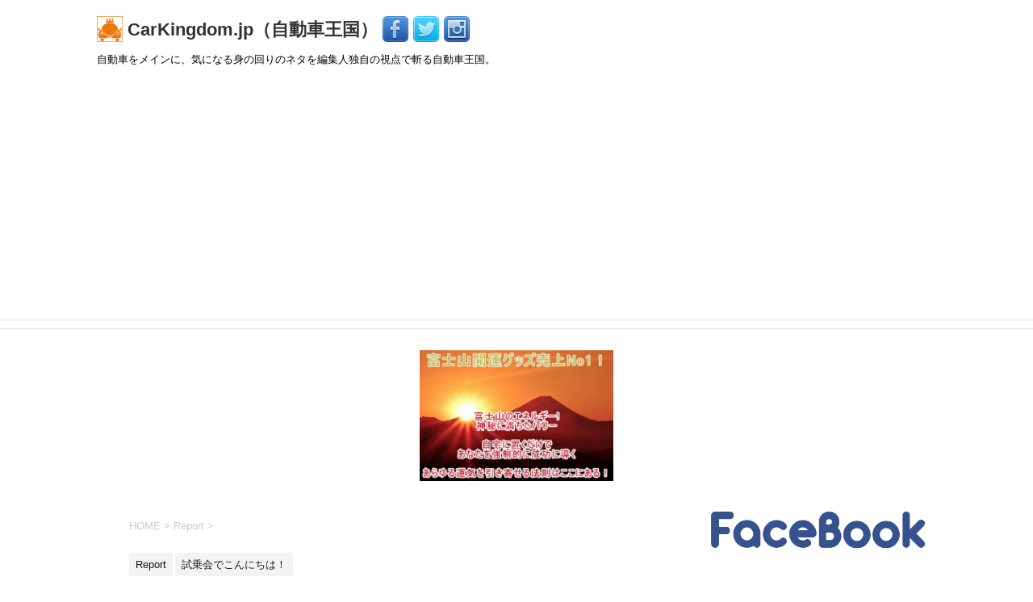

--- FILE ---
content_type: text/html; charset=utf-8
request_url: https://www.google.com/recaptcha/api2/aframe
body_size: 266
content:
<!DOCTYPE HTML><html><head><meta http-equiv="content-type" content="text/html; charset=UTF-8"></head><body><script nonce="e1-gXquwItOp9TAREga4lQ">/** Anti-fraud and anti-abuse applications only. See google.com/recaptcha */ try{var clients={'sodar':'https://pagead2.googlesyndication.com/pagead/sodar?'};window.addEventListener("message",function(a){try{if(a.source===window.parent){var b=JSON.parse(a.data);var c=clients[b['id']];if(c){var d=document.createElement('img');d.src=c+b['params']+'&rc='+(localStorage.getItem("rc::a")?sessionStorage.getItem("rc::b"):"");window.document.body.appendChild(d);sessionStorage.setItem("rc::e",parseInt(sessionStorage.getItem("rc::e")||0)+1);localStorage.setItem("rc::h",'1768835779872');}}}catch(b){}});window.parent.postMessage("_grecaptcha_ready", "*");}catch(b){}</script></body></html>